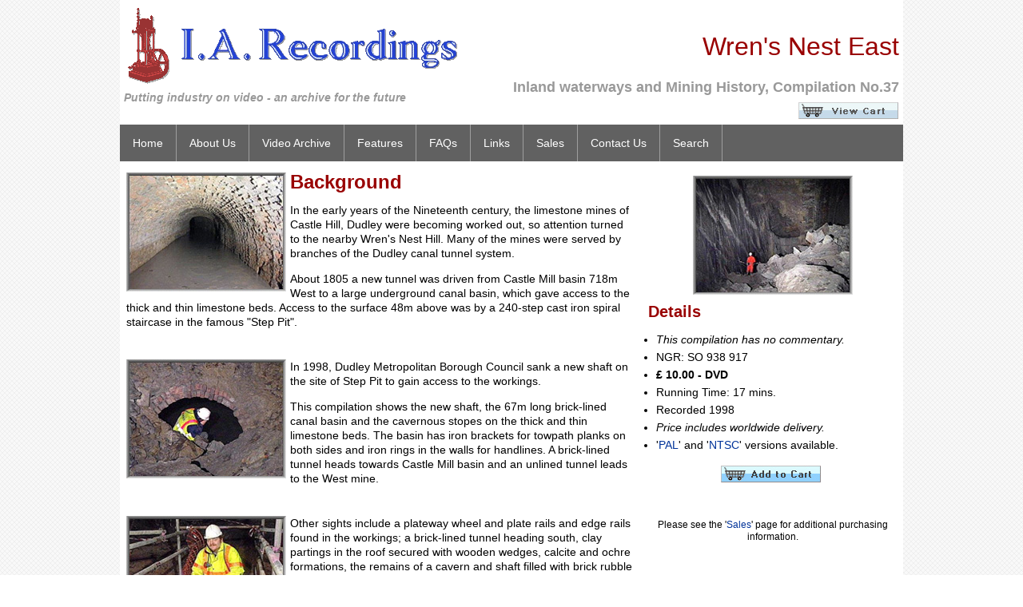

--- FILE ---
content_type: text/html
request_url: https://www.iarecordings.org/compilations/c37.html
body_size: 4064
content:
<!DOCTYPE html>
<html lang="en">

<meta charset="utf-8" />
<meta http-equiv="X-UA-Compatible" content="IE=edge">
<meta name="viewport" content="width=device-width, initial-scale=1">
 
<title>Wren's Nest East, Compilation No.37 - I.A.Recordings</title>
<meta name="description" content="Exploring the Wrens Nest East limestone mine prior to infilling.">
<meta name="keywords" content="Castle Hill, Dudley, Wren's Nest East, limestone mines, underground canal, caverns, Dudley Tunnels">
  <meta name="author" content="I.A.Recordings, Shropshire">

  <link rel="shortcut icon" href="../artwork/favicon.ico"  />

  <!-- Included CSS Files -->
  <link rel="stylesheet" href="../css/w3.css">

  <link rel="stylesheet" href="../css/iar18.css">

<body class="w3-content">

<div class="w3-mobile w3-white">

     <div class="iarFrame w3-row" style="padding-bottom:5px;"> <!-- header -->
        <div class="w3-col m6">
          <h2 class="w3-image"><a href="../index.html"><img src="../artwork/block_iar3.gif" alt="Industrial Archaeology Recordings" title="Industrial Archaeology Recordings" style="width:100%;max-width:425px;" class="w3-image w3-mobile"></a></h2>
          <h3 class="iarSting">Putting industry on video - an archive for the future</h3>
        </div>
        
        <div class="w3-col m6">
<h2 class="iarHead w3-hide-small" style="text-align:right">Wren's Nest East</h2>
<h3 class="iarSubhead w3-hide-small" style="text-align:right">Inland waterways and Mining History, Compilation No.37</h3>
<h2 class="iarHeadS w3-left w3-hide-large w3-hide-medium" style="text-align:left">Wren's Nest East<br /><span class="iarSubheadS">Inland waterways and Mining History, Compilation No.37</span></h2>
        <div class="w3-right">
<form target="paypal" action="https://www.paypal.com/cgi-bin/webscr" method="post">
<input type="hidden" name="cmd" value="_s-xclick">
<input type="hidden" name="encrypted" value="-----BEGIN [base64]/6GQ9wpi7xLWl1lOrqe6ueCKWiSBpuEzl8TLAbjEEz7TKpmuA2tko0a341gX1rNEMIKfHyWD1jLy3izELMAkGBSsOAwIaBQAwUwYJKoZIhvcNAQcBMBQGCCqGSIb3DQMHBAhhSeyikc3AsoAwk3I+5wb17hVwEiL1lYvi1XXQZHO0/tNI2NU/6A+1NAYnQWECeuDWD4ebl2VSCCX/[base64]/ETMS1ycjtkpkvjXZe9k+6CieLuLsPumsJ7QC1odNz3sJiCbs2wC0nLE0uLGaEtXynIgRqIddYCHx88pb5HTXv4SZeuv0Rqq4+axW9PLAAATU8w04qqjaSXgbGLP3NmohqM6bV9kZZwZLR/klDaQGo1u9uDb9lr4Yn+rBQIDAQABo4HuMIHrMB0GA1UdDgQWBBSWn3y7xm8XvVk/UtcKG+wQ1mSUazCBuwYDVR0jBIGzMIGwgBSWn3y7xm8XvVk/[base64]/zANBgkqhkiG9w0BAQUFAAOBgQCBXzpWmoBa5e9fo6ujionW1hUhPkOBakTr3YCDjbYfvJEiv/2P+IobhOGJr85+XHhN0v4gUkEDI8r2/rNk1m0GA8HKddvTjyGw/XqXa+LSTlDYkqI8OwR8GEYj4efEtcRpRYBxV8KxAW93YDWzFGvruKnnLbDAF6VR5w/[base64]/dQbwzHzgRW6YAyAIaTSRXwqCZwboKSj4tC5EuXQ/pWfivV0Q4E2Y7Ou0XIVDY9enMjDvMaDGIsSZFBqQvpmSBS29frAqiOivaYGdPc+7I2lEKSDLUnZxV+Z0AB8YLsLaFN6Jz9eIMQmaIR+moi2MTB7YHvLZGmhjSxPUgzlSg==-----END PKCS7-----
">
<input type="image" src="../artwork/basket_view.jpg" name="submit" alt="View your basket or cart. We're using PayPal to process your order." title="View your basket or cart. We're using PayPal to process your order." ><img alt="" src="https://www.paypal.com/en_GB/i/scr/pixel.gif" width="1" height="1" style="border:0;">
</form></div>

        </div>
     </div> <!-- End header -->

  <div class="w3-mobile w3-bar w3-dark-grey w3-center">
    <a href="../index.html" class="w3-bar-item w3-button w3-mobile w3-dark-grey w3-hover-black w3-padding-16 w3-border-right w3-border-grey">Home</a>
	<a href="../about_us.html" class="w3-bar-item w3-button w3-mobile w3-dark-grey w3-hover-black w3-padding-16 w3-border-right w3-border-grey w3-hide-small">About Us</a>
	<a href="../subject_index.html" class="w3-bar-item w3-button w3-mobile w3-dark-grey w3-hover-black w3-padding-16 w3-border-right w3-border-grey w3-hide-small">Video Archive</a>
	<a href="../feature.html" class="w3-bar-item w3-button w3-mobile w3-dark-grey w3-hover-black w3-padding-16 w3-border-right w3-border-grey w3-hide-small">Features</a>
	<a href="../faq.html" class="w3-bar-item w3-button w3-mobile w3-dark-grey w3-hover-black w3-padding-16 w3-border-right w3-border-grey w3-hide-small">FAQs</a>
	<a href="../otheria.html" class="w3-bar-item w3-button w3-mobile w3-dark-grey w3-hover-black w3-padding-16 w3-border-right w3-border-grey w3-hide-small">Links</a>
	<a href="../sales_index.html" class="w3-bar-item w3-button w3-mobile w3-dark-grey w3-hover-black w3-padding-16 w3-border-right w3-border-grey w3-hide-small">Sales</a>
	<a href="../contact_us.html" class="w3-bar-item w3-button w3-mobile w3-dark-grey w3-hover-black w3-padding-16 w3-border-right w3-border-grey w3-hide-small">Contact Us</a>
	<a href="../office/search.html" class="w3-bar-item w3-button w3-mobile w3-dark-grey w3-hover-black w3-padding-16 w3-border-right w3-border-grey w3-hide-small">Search</a>
    <a href="javascript:void(0)" class="w3-bar-item w3-button w3-right w3-hide-large w3-hide-medium" onClick="klBurger()">&#9776;</a>
  </div>

  <div id="kMenu" class="w3-bar-block w3-dark-grey w3-hide w3-hide-large w3-hide-medium">
    <a href="../about_us.html" class="w3-bar-item w3-button w3-mobile w3-text-white w3-hover-text-dark-grey">About Us</a>
    <a href="../subject_index.html" class="w3-bar-item w3-button w3-mobile w3-text-white w3-hover-text-dark-grey">Video Archive</a>
    <a href="../feature.html" class="w3-bar-item w3-button w3-mobile w3-text-white w3-hover-text-dark-grey">Features</a>
    <a href="../faq.html" class="w3-bar-item w3-button w3-mobile w3-text-white w3-hover-text-dark-grey">FAQs</a>
    <a href="../otheria.html" class="w3-bar-item w3-button w3-mobile w3-text-white w3-hover-text-dark-grey">Links</a>
    <a href="../sales_index.html" class="w3-bar-item w3-button w3-mobile w3-text-white w3-hover-text-dark-grey">Sales</a>
    <a href="../contact_us.html" class="w3-bar-item w3-button w3-mobile w3-text-white w3-hover-text-dark-grey">Contact Us</a>
    <a href="../office/search.html" class="w3-bar-item w3-button w3-mobile w3-text-white w3-hover-text-dark-grey">Search</a>
  </div>

  <div> <!-- main -->
  
<div class="w3-row w3-mobile">  <!-- 1st row -->
<div class="w3-col m8 w3-padding-small w3-mobile"><!-- 8 left -->
<h3><img src="images/wren5.jpg" alt="A branch canal tunnel" Title="A branch canal tunnel" class="w3-image w3-mobile w3-left iarImgPad" style="width:100%;max-width:200px;">Background</h3>
<p>In the early years of the Nineteenth century, the limestone mines of Castle Hill, Dudley were becoming worked out, so attention turned to the nearby Wren's Nest Hill. Many of the mines were served by branches of the Dudley canal tunnel system. 
</p><p>
About 1805 a new tunnel was driven from Castle Mill basin 718m West to a large underground canal basin, which gave access to the thick and thin limestone beds. Access to the surface 48m above was by a 240-step cast iron spiral staircase in the famous &quot;Step Pit&quot;.</p>
<br style="clear:left"/>
<p><img src="images/wren3.jpg" alt="Looking into the entrance to the branch canal (above)" Title="Looking into the entrance to the branch canal (above)" class="w3-image w3-mobile w3-left iarImgPad" style="width:100%;max-width:200px;">In 1998, Dudley Metropolitan Borough Council sank a new shaft on the site of Step Pit to gain access to the workings.
</p><p>
This compilation shows the new shaft, the 67m long brick-lined canal basin and the cavernous stopes on the thick and thin limestone beds. The basin has iron brackets for towpath planks on both sides and iron rings in the walls for handlines. A brick-lined tunnel heads towards Castle Mill basin and an unlined tunnel leads to the West mine.</p>
<br style="clear:left"/>
<p><img src="images/wren7.jpg" alt="A plateway wheel and rail" Title="A plateway wheel and rail" class="w3-image w3-mobile w3-left iarImgPad" style="width:100%;max-width:200px;">Other sights include a plateway wheel and plate rails and edge rails found in the workings; a brick-lined tunnel heading south, clay partings in the roof secured with wooden wedges, calcite and ochre formations, the remains of a cavern and shaft filled with brick rubble in 1962 and the lining of a borehole drilled from the surface.</p>
<br style="clear:left"/>
<p><img src="images/wren9.jpg" alt="Lowering the 'crew' down Step Shaft" Title="Lowering the 'crew' down Step Shaft" class="w3-image w3-mobile w3-left iarImgPad" style="width:100%;max-width:200px;">The near-vertical hanging walls show the underside of the pavement-like beds of Wenlock limestone as they were laid-down 400 million years ago.</p>
<br style="clear:left"/>
</div> <!-- End 8 left -->
<div class="w3-col m4 w3-padding-small w3-mobile"> <!-- 4 right -->
  <p style="text-align:center"><img src="images/wren6.jpg" alt="A large limestone stope" Title="A large limestone stope" class="w3-image w3-mobile" style="width:100%;max-width:200px;"></p>
  <h4>Details</h4>
    <ul>
      <li class="iarDetailEm">This compilation has no commentary.</li>
      <li>NGR: SO 938 917</li>
      <li class="iarDetailStrong">&#163;  10.00 - DVD</li>
      <li>Running Time: 17 mins.</li>
      <li>Recorded 1998</li>
      <li class="iarDetailEm">Price includes worldwide delivery.</li>
      <li>'<a href="../general/tvstand.html">PAL</a>' and '<a href="../general/tvstand.html">NTSC</a>' versions available.</li>
    </ul>
   <div class="w3-center">
    <form target="paypal" action="https://www.paypal.com/cgi-bin/webscr" method="post" class="iarPPAdd">
      <input type="hidden" name="cmd" value="_s-xclick">
      <input type="hidden" name="hosted_button_id" value="9230046">
      <input type="hidden" name="on0" value="Format">
      <input type="hidden" name="os0" id="os0a" value="DVD" accesskey="F" tabindex="3" >
      <input type="image" src="../artwork/basket_add2.jpg" name="submit" alt="Add to your cart. We're using PayPal to process your order securely." title="Add to your cart. We're using PayPal to process your order securely.">
      <img alt=" " src="https://www.paypal.com/en_GB/i/scr/pixel.gif" width="1" height="1"  style="border:0">
   </form>
       </div>
   <p>&nbsp;</p>
   <p style="text-align:center" class="w3-small">Please see the '<a href="../sales_index.html">Sales</a>' page for additional purchasing information.</p>
</div> <!-- End 4 right -->
</div> <!-- End row -->
<p class="w3-small iardblu" style="text-align:center">The images on this page are taken from the video.</p>
</div> <!-- End main -->
<!-- footer -->
<div class="w3-container w3-dark-grey w3-border-top w3-bottombar w3-border-dark-grey w3-small w3-center">
<p class="w3-small w3-center">
| <a href="c36.html" class="w3-text-light-gray w3-hover-text-light-blue">Previous Compilation</a> &nbsp;
| <a href="compilations.html" class="w3-text-light-gray w3-hover-text-light-blue">Compilations Index</a> &nbsp;
| <a href="c38.html" class="w3-text-light-gray w3-hover-text-light-blue">Next Compilation</a> |</p>
<p class="w3-tiny w3-center"> Copyright &copy; 2018 I.A.Recordings, Last modified:
         <!-- #BeginDate format:Sw1 -->2 March, 2022<!-- #EndDate --></p>
  </div>
</div>

<script>
function klBurger() {
    var x = document.getElementById("kMenu");
    if (x.className.indexOf("w3-show") == -1) {
        x.className += " w3-show";
    } else { 
        x.className = x.className.replace(" w3-show", "");
    }
}
</script>
</body>
</html>


--- FILE ---
content_type: text/css
request_url: https://www.iarecordings.org/css/iar18.css
body_size: 542
content:
@charset "utf-8";
/* CSS Document */
html { font-size: 62.5%; }

body {
    background-image: url('../images/subtlenet2.png');
	font-family: "Helvetica Neue", "HelveticaNeue", Helvetica, Arial, "Lucida Grande", sans-serif;
	font-size: 14px;
	font-size: 1.4rem;
	line-height: 1;
	color: #222222;
	max-width:980px!important;
	position: relative;
	-webkit-font-smoothing: antialiased;
}
.iarHead {
	font-family: Arial, Helvetica, sans-serif;
	font-size: 230%;
	font-weight: normal;
	color: #990000;
 	padding-top: 1em;
	padding-bottom: 0.5em;
	text-align:right;
}
.iarSting {
	font-family: Arial, Helvetica, sans-serif;
	font-size: 100%;
	font-weight: bold;
	font-style:italic;
	text-transform: none;
	color: #999999;
	margin-top: 0px;
	padding-top: 0px;
}
.iarStingSmall {
	font-family: Arial, Helvetica, sans-serif;
	font-size: 70%;
	font-weight: bold;
	font-style:italic;
	text-transform: none;
	color: #999999;
	margin-top: 0px;
	padding-top: 0px;
}
.iarHeadS {
	font-family: Arial, Helvetica, sans-serif;
	font-size: 230%;
	font-weight: normal;
	color: #990000;
 	padding-top: 1em;
	padding-bottom: 0px;
}
.iarSubhead {
	font-family: Arial, Helvetica, sans-serif;
	font-size: 130%;
	font-weight: bold;
	font-style:normal;
	text-transform: none;
	color: #999999;
	margin-top: 0px;
	padding-top: 0px;
}
.iarSubheadS {
	font-size: 65%;
	font-weight: bold;
	font-style:normal;
	text-transform: none;
	color: #999999;
}
.iarActive {
	background-color: #003399;
	border-top-color: #CCCCCC;
	border-right-color: #CCCCCC;
	border-bottom-color: #CCCCCC;
	border-left-color: #CCCCCC;
}
.iarFrame {
	padding-left:5px;
	padding-right:5px;
	padding-bottom:10px;
}
.iarImgPad {
 	margin-right: 5px;
}
.iarImgPadL {
 	margin-left: 5px;
}
.iarblu {
	color: #0000CC;
}
.iardblu {
	color: #003399;
}
.iarMaroon {
	color: #990000;
}
.iarBoldMaroon {
	font-weight: bold;
	color: #990000;
}
.iarMaroonSmall {
	color: #990000;
	font-size: 12px;
	text-align:center;
}
.iarDetailEm {
	font-style: italic;
}
.iarDetailStrong {
	font-weight: bold;
}
a {
    color: #003399;
    text-decoration: none;
}
a:hover {
	color:#0099FF;
}
h1, h2, h3, h4, h5, h6 {
	color:#900;
}
h3, h4, h5, h6 {
	font-weight:600;
}
h3 a, h4 a {
	color:#900;
	text-decoration:none;
}

h3 a:hover,h4 a:hover {
	color:#0099FF;
}
p {
    font-size: 14px;
    line-height: 1.3em;
    margin-bottom: 10px;
}
ol {
	font-size: 14px;
	line-height: 1.6;
	margin-bottom: 17px;
    padding-left: 10px;
	list-style-position: outside;
}
ul {
	font-size: 14px;
	line-height: 1.6;
	margin-bottom: 15px;
    padding-left: 10px;
	list-style-position: outside;
}
li ul {
	font-size: 11px;
	line-height: 1.3;
	margin-bottom: 2px;
    padding-left: 10px;
	list-style-position: outside;
}
.iarPBluRay {
	margin-bottom: 1em;
	padding-left: 1em;
	padding-right: 1em;
	padding-top:1em;
	border: 1px;
	border-color:#00CCFF;
	border-style:solid;
	-webkit-border-radius: 3px;
	-moz-border-radius: 3px;
	-ms-border-radius: 3px;
	-o-border-radius: 3px;
	border-radius: 3px;
	text-shadow: 0 -1px rgba(0, 0, 0, 0.3);
	position: relative;
}
.iarPBluRay p {
    text-align: left;
	font-weight: normal;
    font-size: 12px;
}	
.iarNarrow {
	margin-top: 0px;
	padding-top: 0px;
	line-height: 1.2em;
}

